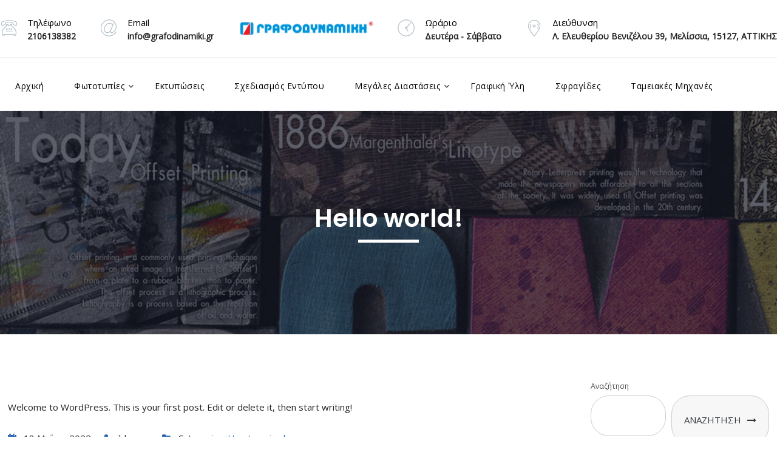

--- FILE ---
content_type: text/html; charset=UTF-8
request_url: https://grafodinamiki.gr/2022/05/18/hello-world/
body_size: 11495
content:
<!doctype html>
<!--[if IE 9]>
<html class="lt-ie10" lang="en"> <![endif]-->
<html class="no-js" lang="el" >
<head>
  <meta charset="UTF-8">
  <meta name="viewport" content="width=device-width, initial-scale=1.0"/>
    <title>Hello world! &#8211; grafodinamiki.gr</title>
<meta name='robots' content='max-image-preview:large' />
<link rel='dns-prefetch' href='//maps.googleapis.com' />
<link rel='dns-prefetch' href='//fonts.googleapis.com' />
<link rel='dns-prefetch' href='//s.w.org' />
<link rel="alternate" type="application/rss+xml" title="Ροή RSS &raquo; grafodinamiki.gr" href="https://grafodinamiki.gr/feed/" />
<script type="text/javascript">
window._wpemojiSettings = {"baseUrl":"https:\/\/s.w.org\/images\/core\/emoji\/13.1.0\/72x72\/","ext":".png","svgUrl":"https:\/\/s.w.org\/images\/core\/emoji\/13.1.0\/svg\/","svgExt":".svg","source":{"concatemoji":"https:\/\/grafodinamiki.gr\/wp-includes\/js\/wp-emoji-release.min.js?ver=5.9.3"}};
/*! This file is auto-generated */
!function(e,a,t){var n,r,o,i=a.createElement("canvas"),p=i.getContext&&i.getContext("2d");function s(e,t){var a=String.fromCharCode;p.clearRect(0,0,i.width,i.height),p.fillText(a.apply(this,e),0,0);e=i.toDataURL();return p.clearRect(0,0,i.width,i.height),p.fillText(a.apply(this,t),0,0),e===i.toDataURL()}function c(e){var t=a.createElement("script");t.src=e,t.defer=t.type="text/javascript",a.getElementsByTagName("head")[0].appendChild(t)}for(o=Array("flag","emoji"),t.supports={everything:!0,everythingExceptFlag:!0},r=0;r<o.length;r++)t.supports[o[r]]=function(e){if(!p||!p.fillText)return!1;switch(p.textBaseline="top",p.font="600 32px Arial",e){case"flag":return s([127987,65039,8205,9895,65039],[127987,65039,8203,9895,65039])?!1:!s([55356,56826,55356,56819],[55356,56826,8203,55356,56819])&&!s([55356,57332,56128,56423,56128,56418,56128,56421,56128,56430,56128,56423,56128,56447],[55356,57332,8203,56128,56423,8203,56128,56418,8203,56128,56421,8203,56128,56430,8203,56128,56423,8203,56128,56447]);case"emoji":return!s([10084,65039,8205,55357,56613],[10084,65039,8203,55357,56613])}return!1}(o[r]),t.supports.everything=t.supports.everything&&t.supports[o[r]],"flag"!==o[r]&&(t.supports.everythingExceptFlag=t.supports.everythingExceptFlag&&t.supports[o[r]]);t.supports.everythingExceptFlag=t.supports.everythingExceptFlag&&!t.supports.flag,t.DOMReady=!1,t.readyCallback=function(){t.DOMReady=!0},t.supports.everything||(n=function(){t.readyCallback()},a.addEventListener?(a.addEventListener("DOMContentLoaded",n,!1),e.addEventListener("load",n,!1)):(e.attachEvent("onload",n),a.attachEvent("onreadystatechange",function(){"complete"===a.readyState&&t.readyCallback()})),(n=t.source||{}).concatemoji?c(n.concatemoji):n.wpemoji&&n.twemoji&&(c(n.twemoji),c(n.wpemoji)))}(window,document,window._wpemojiSettings);
</script>
<style type="text/css">
img.wp-smiley,
img.emoji {
	display: inline !important;
	border: none !important;
	box-shadow: none !important;
	height: 1em !important;
	width: 1em !important;
	margin: 0 0.07em !important;
	vertical-align: -0.1em !important;
	background: none !important;
	padding: 0 !important;
}
</style>
	<link rel='stylesheet' id='wp-block-library-css'  href='https://grafodinamiki.gr/wp-includes/css/dist/block-library/style.min.css?ver=5.9.3' type='text/css' media='all' />
<link rel='stylesheet' id='wc-blocks-vendors-style-css'  href='https://grafodinamiki.gr/wp-content/plugins/woocommerce/packages/woocommerce-blocks/build/wc-blocks-vendors-style.css?ver=7.4.3' type='text/css' media='all' />
<link rel='stylesheet' id='wc-blocks-style-css'  href='https://grafodinamiki.gr/wp-content/plugins/woocommerce/packages/woocommerce-blocks/build/wc-blocks-style.css?ver=7.4.3' type='text/css' media='all' />
<style id='global-styles-inline-css' type='text/css'>
body{--wp--preset--color--black: #000000;--wp--preset--color--cyan-bluish-gray: #abb8c3;--wp--preset--color--white: #ffffff;--wp--preset--color--pale-pink: #f78da7;--wp--preset--color--vivid-red: #cf2e2e;--wp--preset--color--luminous-vivid-orange: #ff6900;--wp--preset--color--luminous-vivid-amber: #fcb900;--wp--preset--color--light-green-cyan: #7bdcb5;--wp--preset--color--vivid-green-cyan: #00d084;--wp--preset--color--pale-cyan-blue: #8ed1fc;--wp--preset--color--vivid-cyan-blue: #0693e3;--wp--preset--color--vivid-purple: #9b51e0;--wp--preset--color--primary: rgba(38,95,180,1);--wp--preset--color--secondary: rgba(38,95,180,1);--wp--preset--gradient--vivid-cyan-blue-to-vivid-purple: linear-gradient(135deg,rgba(6,147,227,1) 0%,rgb(155,81,224) 100%);--wp--preset--gradient--light-green-cyan-to-vivid-green-cyan: linear-gradient(135deg,rgb(122,220,180) 0%,rgb(0,208,130) 100%);--wp--preset--gradient--luminous-vivid-amber-to-luminous-vivid-orange: linear-gradient(135deg,rgba(252,185,0,1) 0%,rgba(255,105,0,1) 100%);--wp--preset--gradient--luminous-vivid-orange-to-vivid-red: linear-gradient(135deg,rgba(255,105,0,1) 0%,rgb(207,46,46) 100%);--wp--preset--gradient--very-light-gray-to-cyan-bluish-gray: linear-gradient(135deg,rgb(238,238,238) 0%,rgb(169,184,195) 100%);--wp--preset--gradient--cool-to-warm-spectrum: linear-gradient(135deg,rgb(74,234,220) 0%,rgb(151,120,209) 20%,rgb(207,42,186) 40%,rgb(238,44,130) 60%,rgb(251,105,98) 80%,rgb(254,248,76) 100%);--wp--preset--gradient--blush-light-purple: linear-gradient(135deg,rgb(255,206,236) 0%,rgb(152,150,240) 100%);--wp--preset--gradient--blush-bordeaux: linear-gradient(135deg,rgb(254,205,165) 0%,rgb(254,45,45) 50%,rgb(107,0,62) 100%);--wp--preset--gradient--luminous-dusk: linear-gradient(135deg,rgb(255,203,112) 0%,rgb(199,81,192) 50%,rgb(65,88,208) 100%);--wp--preset--gradient--pale-ocean: linear-gradient(135deg,rgb(255,245,203) 0%,rgb(182,227,212) 50%,rgb(51,167,181) 100%);--wp--preset--gradient--electric-grass: linear-gradient(135deg,rgb(202,248,128) 0%,rgb(113,206,126) 100%);--wp--preset--gradient--midnight: linear-gradient(135deg,rgb(2,3,129) 0%,rgb(40,116,252) 100%);--wp--preset--duotone--dark-grayscale: url('#wp-duotone-dark-grayscale');--wp--preset--duotone--grayscale: url('#wp-duotone-grayscale');--wp--preset--duotone--purple-yellow: url('#wp-duotone-purple-yellow');--wp--preset--duotone--blue-red: url('#wp-duotone-blue-red');--wp--preset--duotone--midnight: url('#wp-duotone-midnight');--wp--preset--duotone--magenta-yellow: url('#wp-duotone-magenta-yellow');--wp--preset--duotone--purple-green: url('#wp-duotone-purple-green');--wp--preset--duotone--blue-orange: url('#wp-duotone-blue-orange');--wp--preset--font-size--small: 14px;--wp--preset--font-size--medium: 20px;--wp--preset--font-size--large: 18px;--wp--preset--font-size--x-large: 42px;--wp--preset--font-size--regular: 16px;}.has-black-color{color: var(--wp--preset--color--black) !important;}.has-cyan-bluish-gray-color{color: var(--wp--preset--color--cyan-bluish-gray) !important;}.has-white-color{color: var(--wp--preset--color--white) !important;}.has-pale-pink-color{color: var(--wp--preset--color--pale-pink) !important;}.has-vivid-red-color{color: var(--wp--preset--color--vivid-red) !important;}.has-luminous-vivid-orange-color{color: var(--wp--preset--color--luminous-vivid-orange) !important;}.has-luminous-vivid-amber-color{color: var(--wp--preset--color--luminous-vivid-amber) !important;}.has-light-green-cyan-color{color: var(--wp--preset--color--light-green-cyan) !important;}.has-vivid-green-cyan-color{color: var(--wp--preset--color--vivid-green-cyan) !important;}.has-pale-cyan-blue-color{color: var(--wp--preset--color--pale-cyan-blue) !important;}.has-vivid-cyan-blue-color{color: var(--wp--preset--color--vivid-cyan-blue) !important;}.has-vivid-purple-color{color: var(--wp--preset--color--vivid-purple) !important;}.has-black-background-color{background-color: var(--wp--preset--color--black) !important;}.has-cyan-bluish-gray-background-color{background-color: var(--wp--preset--color--cyan-bluish-gray) !important;}.has-white-background-color{background-color: var(--wp--preset--color--white) !important;}.has-pale-pink-background-color{background-color: var(--wp--preset--color--pale-pink) !important;}.has-vivid-red-background-color{background-color: var(--wp--preset--color--vivid-red) !important;}.has-luminous-vivid-orange-background-color{background-color: var(--wp--preset--color--luminous-vivid-orange) !important;}.has-luminous-vivid-amber-background-color{background-color: var(--wp--preset--color--luminous-vivid-amber) !important;}.has-light-green-cyan-background-color{background-color: var(--wp--preset--color--light-green-cyan) !important;}.has-vivid-green-cyan-background-color{background-color: var(--wp--preset--color--vivid-green-cyan) !important;}.has-pale-cyan-blue-background-color{background-color: var(--wp--preset--color--pale-cyan-blue) !important;}.has-vivid-cyan-blue-background-color{background-color: var(--wp--preset--color--vivid-cyan-blue) !important;}.has-vivid-purple-background-color{background-color: var(--wp--preset--color--vivid-purple) !important;}.has-black-border-color{border-color: var(--wp--preset--color--black) !important;}.has-cyan-bluish-gray-border-color{border-color: var(--wp--preset--color--cyan-bluish-gray) !important;}.has-white-border-color{border-color: var(--wp--preset--color--white) !important;}.has-pale-pink-border-color{border-color: var(--wp--preset--color--pale-pink) !important;}.has-vivid-red-border-color{border-color: var(--wp--preset--color--vivid-red) !important;}.has-luminous-vivid-orange-border-color{border-color: var(--wp--preset--color--luminous-vivid-orange) !important;}.has-luminous-vivid-amber-border-color{border-color: var(--wp--preset--color--luminous-vivid-amber) !important;}.has-light-green-cyan-border-color{border-color: var(--wp--preset--color--light-green-cyan) !important;}.has-vivid-green-cyan-border-color{border-color: var(--wp--preset--color--vivid-green-cyan) !important;}.has-pale-cyan-blue-border-color{border-color: var(--wp--preset--color--pale-cyan-blue) !important;}.has-vivid-cyan-blue-border-color{border-color: var(--wp--preset--color--vivid-cyan-blue) !important;}.has-vivid-purple-border-color{border-color: var(--wp--preset--color--vivid-purple) !important;}.has-vivid-cyan-blue-to-vivid-purple-gradient-background{background: var(--wp--preset--gradient--vivid-cyan-blue-to-vivid-purple) !important;}.has-light-green-cyan-to-vivid-green-cyan-gradient-background{background: var(--wp--preset--gradient--light-green-cyan-to-vivid-green-cyan) !important;}.has-luminous-vivid-amber-to-luminous-vivid-orange-gradient-background{background: var(--wp--preset--gradient--luminous-vivid-amber-to-luminous-vivid-orange) !important;}.has-luminous-vivid-orange-to-vivid-red-gradient-background{background: var(--wp--preset--gradient--luminous-vivid-orange-to-vivid-red) !important;}.has-very-light-gray-to-cyan-bluish-gray-gradient-background{background: var(--wp--preset--gradient--very-light-gray-to-cyan-bluish-gray) !important;}.has-cool-to-warm-spectrum-gradient-background{background: var(--wp--preset--gradient--cool-to-warm-spectrum) !important;}.has-blush-light-purple-gradient-background{background: var(--wp--preset--gradient--blush-light-purple) !important;}.has-blush-bordeaux-gradient-background{background: var(--wp--preset--gradient--blush-bordeaux) !important;}.has-luminous-dusk-gradient-background{background: var(--wp--preset--gradient--luminous-dusk) !important;}.has-pale-ocean-gradient-background{background: var(--wp--preset--gradient--pale-ocean) !important;}.has-electric-grass-gradient-background{background: var(--wp--preset--gradient--electric-grass) !important;}.has-midnight-gradient-background{background: var(--wp--preset--gradient--midnight) !important;}.has-small-font-size{font-size: var(--wp--preset--font-size--small) !important;}.has-medium-font-size{font-size: var(--wp--preset--font-size--medium) !important;}.has-large-font-size{font-size: var(--wp--preset--font-size--large) !important;}.has-x-large-font-size{font-size: var(--wp--preset--font-size--x-large) !important;}
</style>
<link rel='stylesheet' id='contact-form-7-css'  href='https://grafodinamiki.gr/wp-content/plugins/contact-form-7/includes/css/styles.css?ver=5.5.6.1' type='text/css' media='all' />
<link rel='stylesheet' id='woocommerce-layout-css'  href='https://grafodinamiki.gr/wp-content/plugins/woocommerce/assets/css/woocommerce-layout.css?ver=6.5.1' type='text/css' media='all' />
<link rel='stylesheet' id='woocommerce-smallscreen-css'  href='https://grafodinamiki.gr/wp-content/plugins/woocommerce/assets/css/woocommerce-smallscreen.css?ver=6.5.1' type='text/css' media='only screen and (max-width: 768px)' />
<link rel='stylesheet' id='woocommerce-general-css'  href='https://grafodinamiki.gr/wp-content/plugins/woocommerce/assets/css/woocommerce.css?ver=6.5.1' type='text/css' media='all' />
<style id='woocommerce-inline-inline-css' type='text/css'>
.woocommerce form .form-row .required { visibility: visible; }
</style>
<link rel='stylesheet' id='revaldak_body_google_fonts-css'  href='//fonts.googleapis.com/css?family=Open+Sans%3A400%26subset%3Dlatin-ext&#038;ver=1.0.0' type='text/css' media='all' />
<link rel='stylesheet' id='revaldak_header_google_fonts-css'  href='//fonts.googleapis.com/css?family=Poppins%3A300%2C400%2C600%26subset%3Dlatin-ext&#038;ver=1.0.0' type='text/css' media='all' />
<link rel='stylesheet' id='animation-custom-css'  href='https://grafodinamiki.gr/wp-content/themes/revaldak/css/animate-custom.css?ver=5.9.3' type='text/css' media='all' />
<link rel='stylesheet' id='revaldak-app-css'  href='https://grafodinamiki.gr/wp-content/themes/revaldak/css/app.css?ver=5.9.3' type='text/css' media='all' />
<link rel='stylesheet' id='component-css'  href='https://grafodinamiki.gr/wp-content/themes/revaldak/css/vendor/component.css?ver=5.9.3' type='text/css' media='all' />
<link rel='stylesheet' id='revaldak-style-css'  href='https://grafodinamiki.gr/wp-content/themes/revaldak/style.css?ver=5.9.3' type='text/css' media='all' />
<link rel='stylesheet' id='revaldak-owlcarousel-css'  href='https://grafodinamiki.gr/wp-content/themes/revaldak/css/owl.carousel.css?ver=5.9.3' type='text/css' media='all' />
<link rel='stylesheet' id='woocommerce-css'  href='https://grafodinamiki.gr/wp-content/themes/revaldak/css/woocommerce.css?ver=5.9.3' type='text/css' media='all' />
<link rel='stylesheet' id='mediaelementplayer-css'  href='https://grafodinamiki.gr/wp-content/themes/revaldak/css/mediaelementplayer.css?ver=5.9.3' type='text/css' media='all' />
<link rel='stylesheet' id='font-awesome-css'  href='https://grafodinamiki.gr/wp-content/themes/revaldak/css/font-awesome.min.css?ver=5.9.3' type='text/css' media='all' />
<link rel='stylesheet' id='revaldak-custom-line-css'  href='https://grafodinamiki.gr/wp-content/themes/revaldak/style.css?ver=5.9.3' type='text/css' media='all' />
<link rel='stylesheet' id='revaldak_custom_styler-css'  href='https://grafodinamiki.gr/wp-content/themes/revaldak/css/custom_styler.css?ver=5.9.3' type='text/css' media='all' />
<style id='revaldak_custom_styler-inline-css' type='text/css'>
.l-footer-columns { background-color: }.l-footer-columns, .l-footer-columns .block-title , .l-footer-columns ul li a { color: }.l-footer { background-color: ; color: ;}
      .titlebar {background:;;
      }
.contain-to-grid .top-bar .centred-logo-info .address-bar-left .address_bar .bar .address:hover,
 .contain-to-grid .top-bar .centred-logo-info .address-bar-right .address_bar .bar .address:hover {
	  color : 	rgba(38,95,180,1) ;
	  }
	  .contain-to-grid .top-bar .text-right .address_bar .address_icon i,
	  .contain-to-grid .top-bar .text-right .address_bar .bar .text_add {
			color : ;
		}
		body, body p {
          font-family :Open Sans;
          font-weight :300;
          font-style:normal;
         font-size :15px;
        }h1, h2, h3, h4, h5, h6, .menu-list a {
          font-family :Poppins;
          font-weight :700;
          font-style :normal;
          font-size :12px;
        }.top-bar-section ul.menu > li > a:not(.button) {
            font-family : Open Sans;
            font-weight : 300;
			font-style : normal;
    	    font-size :14px;
          }

		.primary-color_bg, .square-img > a:before,
		.boxes .box > a:before, .boxes .box .flipper a:before,

		.revaldak_onepost .title-block span, .one_post_box .box_image .titel_icon .box_icon,
		.one_post_box .more, .boxes .box-container > a:before,
		.boxes .box-container .flipper a:before,
		.boxes.small.layout-5 .box-icon, .boxes.small.layout-5-inverse .box-icon,
		.boxes.small.layout-6 .box-icon i.fa, .carousel_blog span.tag a,
		.wd-carousel-container .carousel-icon i, .search_box input[type='submit'],
		.block-block-17, .row.call-action, .blog-info,
		button.dark:hover, button.dark:focus, .button.dark:hover, .button.dark:focus,
		span.wpb_button:hover, span.wpb_button:focus,.sidebar #searchsubmit,
		.woocommerce .widget_price_filter .ui-slider .ui-slider-range,
		.woocommerce-page .widget_price_filter .ui-slider .ui-slider-range,
		.products .product .button,
		.woocommerce #content input.button.alt, .woocommerce #respond input#submit.alt, .woocommerce a.button.alt,
		.woocommerce button.button.alt, .woocommerce input.button.alt, .woocommerce-page #content input.button.alt,
		.woocommerce-page #respond input#submit.alt, .woocommerce-page a.button.alt,
		.woocommerce-page button.button.alt, .woocommerce-page input.button.alt,
		.woocommerce #content input.button:hover, .woocommerce #respond input#submit:hover,
		.woocommerce a.button:hover, .woocommerce button.button:hover,
		.woocommerce input.button:hover, .woocommerce-page #content input.button:hover,
		.woocommerce-page #respond input#submit:hover, .woocommerce-page a.button:hover,
		.woocommerce-page button.button:hover, .woocommerce-page input.button:hover,
		.woocommerce span.onsale, .woocommerce-page span.onsale,
		.woocommerce-page button.button, .widget_product_search #searchsubmit, .widget_product_search #searchsubmit:hover,
		.sidebar #searchsubmit, .l-footer-columns #searchsubmit,.page-numbers.current,.post-password-form input[type='submit'],
		.page-links a:hover, .request-quote.right a, input.wpcf7-submit, div.vc_tta-color-grey.vc_tta-style-classic .vc_tta-panel.vc_active .vc_tta-panel-heading,
		div.vc_tta-color-grey.vc_tta-style-classic .vc_tta-tab.vc_active > a, .sidebar-left,
		.blog-post .sticky .blog-info, .team-member-slider .owl-dots .owl-dot.active span, .team-member-slider .owl-theme .owl-dots .owl-dot:hover span,
		.team-member-carousel .owl-dots .owl-dot.active span, .team-member-carousel .owl-theme .owl-dots .owl-dot:hover span,
		#comments ul.commentlist li.comment section.comment .comment-reply-link, #comments ol.commentlist li.comment section.comment .comment-reply-link,
		.progress .meter, .woocommerce input.button, .woocommerce a.button
		  {
						background :		rgba(38,95,180,1);
		}

		.blog-post .sticky .blog-info {
			background: rgba(38,95,180,1) repeating-linear-gradient(-55deg, rgba(0, 0, 0, 0.3), rgba(0, 0, 0, 0.3) 10px, rgba(0, 0, 0, 0) 10px, rgba(0, 0, 0, 0) 20px) repeat scroll 0 0;
		}

		.sidebar #s:active,
    .sidebar #s:focus, .boxes.layout-3 .box-icon, div.vc_tta-color-grey.vc_tta-style-classic .vc_tta-panel.vc_active .vc_tta-panel-heading,
    div.vc_tta-color-grey.vc_tta-style-classic .vc_tta-tab.vc_active > a {
      border-color :    rgba(38,95,180,1);
    }
    div.vc_tta-color-grey.vc_tta-style-classic .vc_tta-tab > a {
      border-bottom-color :    rgba(38,95,180,1);
    }
     .wd-image-text h4:after, .wd-title-element:after {
     background-color :     !important;
     }
    .blog-info .arrow {
      border-color: transparent rgba(38,95,180,1);
		}

		.primary-color_color, .layout-4 .box-container h3.box-title-4, .wd-title-element, .wd-image-text h4,section.corporate .menu-item a i,
		 .box-container:hover .box-title, .blog-posts i, div.boxes.small.layout-3 .box-icon i {
				color : 	rgba(38,95,180,1) ;
		}
		 .boxes.small.layout-3 .box-icon i,
		  div.boxes.small.layout-3:hover .box-icon i {
		   color: rgba(255,255,255,1);
		 }

		.blog-posts h2 a, .breadcrumbs > *, .breadcrumbs,  .woocommerce .woocommerce-breadcrumb, .woocommerce-page .woocommerce-breadcrumb {
			color : 
		}
		button, .button, button:hover, button:focus, .button:hover, .button:focus, .products .product:hover .button,
		.woocommerce-product-search > input[type='submit'] {
			background-color : 
		}
		.request-quote.right {
		  color : 	rgba(38,95,180,1) ;
		}

		.corporate-layout .top-bar-section ul.menu > li > a,
		.creative-layout .top-bar-section ul li > a {
      color :    #000;
    }
		.l-footer-columns, .l-footer-columns .block-title , .l-footer-columns ul li a {
			color: 
		}

		.l-footer {
			background-color : 
		}

		.contain-to-grid.sticky.fixed , .top-bar , .corporate-layout .contain-to-grid.sticky, header.l-header,.corporate-layout .contain-to-grid {
			background-color : 
		}

		#spaces-main {
			background-color : 
		}
											.blog-info .arrow {
    									border-left-color:rgba(38,95,180,1) ;
												}
												.ui-accordion-header-active, .ui-tabs-active, .box-icon {
													border-top-color:rgba(38,95,180,1)
												}

												
</style>
<script type='text/javascript' src='https://grafodinamiki.gr/wp-includes/js/jquery/jquery.min.js?ver=3.6.0' id='jquery-core-js'></script>
<script type='text/javascript' src='https://grafodinamiki.gr/wp-includes/js/jquery/jquery-migrate.min.js?ver=3.3.2' id='jquery-migrate-js'></script>
<script type='text/javascript' src='https://grafodinamiki.gr/wp-content/plugins/woocommerce/assets/js/jquery-blockui/jquery.blockUI.min.js?ver=2.7.0-wc.6.5.1' id='jquery-blockui-js'></script>
<script type='text/javascript' id='wc-add-to-cart-js-extra'>
/* <![CDATA[ */
var wc_add_to_cart_params = {"ajax_url":"\/wp-admin\/admin-ajax.php","wc_ajax_url":"\/?wc-ajax=%%endpoint%%","i18n_view_cart":"\u03a0\u03c1\u03bf\u03b2\u03bf\u03bb\u03ae \u03ba\u03b1\u03bb\u03b1\u03b8\u03b9\u03bf\u03cd","cart_url":"https:\/\/grafodinamiki.gr","is_cart":"","cart_redirect_after_add":"no"};
/* ]]> */
</script>
<script type='text/javascript' src='https://grafodinamiki.gr/wp-content/plugins/woocommerce/assets/js/frontend/add-to-cart.min.js?ver=6.5.1' id='wc-add-to-cart-js'></script>
<script type='text/javascript' src='https://grafodinamiki.gr/wp-content/plugins/js_composer/assets/js/vendors/woocommerce-add-to-cart.js?ver=6.9.0' id='vc_woocommerce-add-to-cart-js-js'></script>
<script type='text/javascript' src='https://maps.googleapis.com/maps/api/js?key=revaldak&#038;ver=5.9.3' id='googlemaps-js'></script>
<script type='text/javascript' src='https://grafodinamiki.gr/wp-content/themes/revaldak/js/foundation.min.js?ver=5.9.3' id='foundation-min-js'></script>
<script type='text/javascript' src='https://grafodinamiki.gr/wp-content/themes/revaldak/js/plugins/appear.js?ver=5.9.3' id='appear-js'></script>
<script type='text/javascript' src='https://grafodinamiki.gr/wp-content/themes/revaldak/js/plugins/easing.js?ver=5.9.3' id='easing-js'></script>
<script type='text/javascript' src='https://grafodinamiki.gr/wp-content/themes/revaldak/js/plugins/mediaelementjs.js?ver=5.9.3' id='mediaelementjs-js'></script>
<script type='text/javascript' src='https://grafodinamiki.gr/wp-content/themes/revaldak/js/plugins/mediaelementplayer.js?ver=5.9.3' id='mediaelementplayer-js'></script>
<script type='text/javascript' src='https://grafodinamiki.gr/wp-content/themes/revaldak/js/plugins/modernizer.js?ver=5.9.3' id='modernizer-js'></script>
<script type='text/javascript' src='https://grafodinamiki.gr/wp-content/themes/revaldak/js/plugins/owlcarousel.js?ver=5.9.3' id='owlcarousel-js'></script>
<script type='text/javascript' src='https://grafodinamiki.gr/wp-content/themes/revaldak/js/plugins/owl.carousel2.thumbs.js?ver=5.9.3' id='owl-carousel-thumbs-js'></script>
<script type='text/javascript' src='https://grafodinamiki.gr/wp-content/themes/revaldak/js/plugins/packery.js?ver=5.9.3' id='packery-js'></script>
<script type='text/javascript' src='https://grafodinamiki.gr/wp-content/themes/revaldak/js/plugins/counterup.js?ver=5.9.3' id='counterup-js'></script>
<script type='text/javascript' src='https://grafodinamiki.gr/wp-content/themes/revaldak/js/plugins/easypiechart.js?ver=5.9.3' id='easypiechart-js'></script>
<script type='text/javascript' src='https://grafodinamiki.gr/wp-content/themes/revaldak/js/plugins/waypoints.js?ver=5.9.3' id='waypoints-js'></script>
<script type='text/javascript' src='https://grafodinamiki.gr/wp-content/themes/revaldak/js/plugins/lightbox.js?ver=5.9.3' id='lightbox-js'></script>
<script type='text/javascript' src='https://grafodinamiki.gr/wp-content/themes/revaldak/js/plugins/sharrre.js?ver=5.9.3' id='sharrre-js'></script>
<script type='text/javascript' src='https://grafodinamiki.gr/wp-content/themes/revaldak/js/plugins/greensock.js?ver=5.9.3' id='greensock-js'></script>
<script type='text/javascript' src='https://grafodinamiki.gr/wp-content/themes/revaldak/js/shortcode/script-shortcodes.js?ver=5.9.3' id='revaldak_shortcodes-js-js'></script>
<script type='text/javascript' src='https://grafodinamiki.gr/wp-content/themes/revaldak/js/wd-owlcarousel.js?ver=5.9.3' id='revaldak_wd_owlcarousel-js'></script>
<script type='text/javascript' src='https://grafodinamiki.gr/wp-content/themes/revaldak/js/wd-maps.js?ver=5.9.3' id='revaldak_wd_maps-js'></script>
<script type='text/javascript' src='https://grafodinamiki.gr/wp-includes/js/hoverIntent.min.js?ver=1.10.2' id='hoverIntent-js'></script>
<script type='text/javascript' src='https://grafodinamiki.gr/wp-content/themes/revaldak/js/scripts.js?ver=5.9.3' id='revaldak_scripts-js'></script>
<link rel="https://api.w.org/" href="https://grafodinamiki.gr/wp-json/" /><link rel="alternate" type="application/json" href="https://grafodinamiki.gr/wp-json/wp/v2/posts/1" /><link rel="EditURI" type="application/rsd+xml" title="RSD" href="https://grafodinamiki.gr/xmlrpc.php?rsd" />
<link rel="wlwmanifest" type="application/wlwmanifest+xml" href="https://grafodinamiki.gr/wp-includes/wlwmanifest.xml" /> 
<meta name="generator" content="WordPress 5.9.3" />
<meta name="generator" content="WooCommerce 6.5.1" />
<link rel="canonical" href="https://grafodinamiki.gr/2022/05/18/hello-world/" />
<link rel='shortlink' href='https://grafodinamiki.gr/?p=1' />
<link rel="alternate" type="application/json+oembed" href="https://grafodinamiki.gr/wp-json/oembed/1.0/embed?url=https%3A%2F%2Fgrafodinamiki.gr%2F2022%2F05%2F18%2Fhello-world%2F" />
<link rel="alternate" type="text/xml+oembed" href="https://grafodinamiki.gr/wp-json/oembed/1.0/embed?url=https%3A%2F%2Fgrafodinamiki.gr%2F2022%2F05%2F18%2Fhello-world%2F&#038;format=xml" />
	<noscript><style>.woocommerce-product-gallery{ opacity: 1 !important; }</style></noscript>
	<meta name="generator" content="Powered by WPBakery Page Builder - drag and drop page builder for WordPress."/>
<meta name="generator" content="Powered by Slider Revolution 6.5.21 - responsive, Mobile-Friendly Slider Plugin for WordPress with comfortable drag and drop interface." />
<script>function setREVStartSize(e){
			//window.requestAnimationFrame(function() {
				window.RSIW = window.RSIW===undefined ? window.innerWidth : window.RSIW;
				window.RSIH = window.RSIH===undefined ? window.innerHeight : window.RSIH;
				try {
					var pw = document.getElementById(e.c).parentNode.offsetWidth,
						newh;
					pw = pw===0 || isNaN(pw) ? window.RSIW : pw;
					e.tabw = e.tabw===undefined ? 0 : parseInt(e.tabw);
					e.thumbw = e.thumbw===undefined ? 0 : parseInt(e.thumbw);
					e.tabh = e.tabh===undefined ? 0 : parseInt(e.tabh);
					e.thumbh = e.thumbh===undefined ? 0 : parseInt(e.thumbh);
					e.tabhide = e.tabhide===undefined ? 0 : parseInt(e.tabhide);
					e.thumbhide = e.thumbhide===undefined ? 0 : parseInt(e.thumbhide);
					e.mh = e.mh===undefined || e.mh=="" || e.mh==="auto" ? 0 : parseInt(e.mh,0);
					if(e.layout==="fullscreen" || e.l==="fullscreen")
						newh = Math.max(e.mh,window.RSIH);
					else{
						e.gw = Array.isArray(e.gw) ? e.gw : [e.gw];
						for (var i in e.rl) if (e.gw[i]===undefined || e.gw[i]===0) e.gw[i] = e.gw[i-1];
						e.gh = e.el===undefined || e.el==="" || (Array.isArray(e.el) && e.el.length==0)? e.gh : e.el;
						e.gh = Array.isArray(e.gh) ? e.gh : [e.gh];
						for (var i in e.rl) if (e.gh[i]===undefined || e.gh[i]===0) e.gh[i] = e.gh[i-1];
											
						var nl = new Array(e.rl.length),
							ix = 0,
							sl;
						e.tabw = e.tabhide>=pw ? 0 : e.tabw;
						e.thumbw = e.thumbhide>=pw ? 0 : e.thumbw;
						e.tabh = e.tabhide>=pw ? 0 : e.tabh;
						e.thumbh = e.thumbhide>=pw ? 0 : e.thumbh;
						for (var i in e.rl) nl[i] = e.rl[i]<window.RSIW ? 0 : e.rl[i];
						sl = nl[0];
						for (var i in nl) if (sl>nl[i] && nl[i]>0) { sl = nl[i]; ix=i;}
						var m = pw>(e.gw[ix]+e.tabw+e.thumbw) ? 1 : (pw-(e.tabw+e.thumbw)) / (e.gw[ix]);
						newh =  (e.gh[ix] * m) + (e.tabh + e.thumbh);
					}
					var el = document.getElementById(e.c);
					if (el!==null && el) el.style.height = newh+"px";
					el = document.getElementById(e.c+"_wrapper");
					if (el!==null && el) {
						el.style.height = newh+"px";
						el.style.display = "block";
					}
				} catch(e){
					console.log("Failure at Presize of Slider:" + e)
				}
			//});
		  };</script>
		<style type="text/css" id="wp-custom-css">
			.top-bar .name h1 a {
  position: relative;
  margin-right: 270px;
}
		</style>
		<noscript><style> .wpb_animate_when_almost_visible { opacity: 1; }</style></noscript></head>
<body data-rsssl=1 class="post-template-default single single-post postid-1 single-format-standard theme-revaldak woocommerce-no-js wpb-js-composer js-comp-ver-6.9.0 vc_responsive">
<svg xmlns="http://www.w3.org/2000/svg" viewBox="0 0 0 0" width="0" height="0" focusable="false" role="none" style="visibility: hidden; position: absolute; left: -9999px; overflow: hidden;" ><defs><filter id="wp-duotone-dark-grayscale"><feColorMatrix color-interpolation-filters="sRGB" type="matrix" values=" .299 .587 .114 0 0 .299 .587 .114 0 0 .299 .587 .114 0 0 .299 .587 .114 0 0 " /><feComponentTransfer color-interpolation-filters="sRGB" ><feFuncR type="table" tableValues="0 0.49803921568627" /><feFuncG type="table" tableValues="0 0.49803921568627" /><feFuncB type="table" tableValues="0 0.49803921568627" /><feFuncA type="table" tableValues="1 1" /></feComponentTransfer><feComposite in2="SourceGraphic" operator="in" /></filter></defs></svg><svg xmlns="http://www.w3.org/2000/svg" viewBox="0 0 0 0" width="0" height="0" focusable="false" role="none" style="visibility: hidden; position: absolute; left: -9999px; overflow: hidden;" ><defs><filter id="wp-duotone-grayscale"><feColorMatrix color-interpolation-filters="sRGB" type="matrix" values=" .299 .587 .114 0 0 .299 .587 .114 0 0 .299 .587 .114 0 0 .299 .587 .114 0 0 " /><feComponentTransfer color-interpolation-filters="sRGB" ><feFuncR type="table" tableValues="0 1" /><feFuncG type="table" tableValues="0 1" /><feFuncB type="table" tableValues="0 1" /><feFuncA type="table" tableValues="1 1" /></feComponentTransfer><feComposite in2="SourceGraphic" operator="in" /></filter></defs></svg><svg xmlns="http://www.w3.org/2000/svg" viewBox="0 0 0 0" width="0" height="0" focusable="false" role="none" style="visibility: hidden; position: absolute; left: -9999px; overflow: hidden;" ><defs><filter id="wp-duotone-purple-yellow"><feColorMatrix color-interpolation-filters="sRGB" type="matrix" values=" .299 .587 .114 0 0 .299 .587 .114 0 0 .299 .587 .114 0 0 .299 .587 .114 0 0 " /><feComponentTransfer color-interpolation-filters="sRGB" ><feFuncR type="table" tableValues="0.54901960784314 0.98823529411765" /><feFuncG type="table" tableValues="0 1" /><feFuncB type="table" tableValues="0.71764705882353 0.25490196078431" /><feFuncA type="table" tableValues="1 1" /></feComponentTransfer><feComposite in2="SourceGraphic" operator="in" /></filter></defs></svg><svg xmlns="http://www.w3.org/2000/svg" viewBox="0 0 0 0" width="0" height="0" focusable="false" role="none" style="visibility: hidden; position: absolute; left: -9999px; overflow: hidden;" ><defs><filter id="wp-duotone-blue-red"><feColorMatrix color-interpolation-filters="sRGB" type="matrix" values=" .299 .587 .114 0 0 .299 .587 .114 0 0 .299 .587 .114 0 0 .299 .587 .114 0 0 " /><feComponentTransfer color-interpolation-filters="sRGB" ><feFuncR type="table" tableValues="0 1" /><feFuncG type="table" tableValues="0 0.27843137254902" /><feFuncB type="table" tableValues="0.5921568627451 0.27843137254902" /><feFuncA type="table" tableValues="1 1" /></feComponentTransfer><feComposite in2="SourceGraphic" operator="in" /></filter></defs></svg><svg xmlns="http://www.w3.org/2000/svg" viewBox="0 0 0 0" width="0" height="0" focusable="false" role="none" style="visibility: hidden; position: absolute; left: -9999px; overflow: hidden;" ><defs><filter id="wp-duotone-midnight"><feColorMatrix color-interpolation-filters="sRGB" type="matrix" values=" .299 .587 .114 0 0 .299 .587 .114 0 0 .299 .587 .114 0 0 .299 .587 .114 0 0 " /><feComponentTransfer color-interpolation-filters="sRGB" ><feFuncR type="table" tableValues="0 0" /><feFuncG type="table" tableValues="0 0.64705882352941" /><feFuncB type="table" tableValues="0 1" /><feFuncA type="table" tableValues="1 1" /></feComponentTransfer><feComposite in2="SourceGraphic" operator="in" /></filter></defs></svg><svg xmlns="http://www.w3.org/2000/svg" viewBox="0 0 0 0" width="0" height="0" focusable="false" role="none" style="visibility: hidden; position: absolute; left: -9999px; overflow: hidden;" ><defs><filter id="wp-duotone-magenta-yellow"><feColorMatrix color-interpolation-filters="sRGB" type="matrix" values=" .299 .587 .114 0 0 .299 .587 .114 0 0 .299 .587 .114 0 0 .299 .587 .114 0 0 " /><feComponentTransfer color-interpolation-filters="sRGB" ><feFuncR type="table" tableValues="0.78039215686275 1" /><feFuncG type="table" tableValues="0 0.94901960784314" /><feFuncB type="table" tableValues="0.35294117647059 0.47058823529412" /><feFuncA type="table" tableValues="1 1" /></feComponentTransfer><feComposite in2="SourceGraphic" operator="in" /></filter></defs></svg><svg xmlns="http://www.w3.org/2000/svg" viewBox="0 0 0 0" width="0" height="0" focusable="false" role="none" style="visibility: hidden; position: absolute; left: -9999px; overflow: hidden;" ><defs><filter id="wp-duotone-purple-green"><feColorMatrix color-interpolation-filters="sRGB" type="matrix" values=" .299 .587 .114 0 0 .299 .587 .114 0 0 .299 .587 .114 0 0 .299 .587 .114 0 0 " /><feComponentTransfer color-interpolation-filters="sRGB" ><feFuncR type="table" tableValues="0.65098039215686 0.40392156862745" /><feFuncG type="table" tableValues="0 1" /><feFuncB type="table" tableValues="0.44705882352941 0.4" /><feFuncA type="table" tableValues="1 1" /></feComponentTransfer><feComposite in2="SourceGraphic" operator="in" /></filter></defs></svg><svg xmlns="http://www.w3.org/2000/svg" viewBox="0 0 0 0" width="0" height="0" focusable="false" role="none" style="visibility: hidden; position: absolute; left: -9999px; overflow: hidden;" ><defs><filter id="wp-duotone-blue-orange"><feColorMatrix color-interpolation-filters="sRGB" type="matrix" values=" .299 .587 .114 0 0 .299 .587 .114 0 0 .299 .587 .114 0 0 .299 .587 .114 0 0 " /><feComponentTransfer color-interpolation-filters="sRGB" ><feFuncR type="table" tableValues="0.098039215686275 1" /><feFuncG type="table" tableValues="0 0.66274509803922" /><feFuncB type="table" tableValues="0.84705882352941 0.41960784313725" /><feFuncA type="table" tableValues="1 1" /></feComponentTransfer><feComposite in2="SourceGraphic" operator="in" /></filter></defs></svg><!-- offcanvas start -->
<div id="spaces-main" class="pt-perspective">
  <div class="page-section home-page" id="page-content">
    <!--.l-header region -->
    <header class="l-header clearfix corporate-layout">
      <div class="contain-to-grid clearfix sticky ">
        <nav class="top-bar" data-topbar>
          <div class="centred-logo-info">
              <ul class="title-area">
                  <li class="name">
                                                                              <h1><a href="https://grafodinamiki.gr/" rel="home"
                                     title="grafodinamiki.gr" class="active">
                                      <img src="https://grafodinamiki.gr/wp-content/uploads/2015/05/res_grafodinamiki-logo.png"
                                           alt="grafodinamiki.gr"/></a></h1>
                                                                      </li>
                  <li class="toggle-topbar menu-icon">

                      <a href="#"><span>Menu</span></a>

                  </li>
              </ul>
              <div class="address-bar-left">
                                            <div class="address_bar">
                              <div class="address_icon">
                                  <img src="https://grafodinamiki.gr/wp-content/themes/revaldak/images/phone.png" alt="icon">
                              </div>
                              <ul class="bar">
                                  <li class="address">Τηλέφωνο</li>
                                  <li class="text_add">2106138382</li>
                              </ul>
                          </div>
                                                <div class="address_bar">
                              <div class="address_icon">
                                  <img src="https://grafodinamiki.gr/wp-content/themes/revaldak/images/email.png" alt="icon">
                              </div>
                              <ul class="bar">
                                  <li class="address">Email</li>
                                  <li class="text_add">info@grafodinamiki.gr</li>
                              </ul>
                          </div>
                                    </div>
              <div class="address-bar-right">
                                        <div class="address_bar">
                          <div class="address_icon"> 
                              <img src="https://grafodinamiki.gr/wp-content/themes/revaldak/images/clock.png" alt="icon">
                          </div>
                          <ul class="bar">
                              <li class="address">Ωράριο</li>
                              <li class="text_add">Δευτέρα - Σάββατο</li>
                          </ul>
                      </div>
                                        <div class="address_bar">
                          <div class="address_icon">
                          <img src="https://grafodinamiki.gr/wp-content/themes/revaldak/images/map-marker.png" alt="icon">
                          </div>
                          <ul class="bar">
                              <li class="address">Διεύθυνση</li>
                              <li class="text_add">Λ. Ελευθερίου Βενιζέλου 39, Μελίσσια, 15127, ΑΤΤΙΚΗΣ</li>
                          </ul>
                      </div>
                                </div>
          </div>
          <section class="corporate top-bar-section clearfix">
            <div class="menu-menu-container"><ul id="menu-menu" class="menu left">
			<li id="menu-item-3285" class=" menu-item menu-item-type-post_type menu-item-object-page menu-item-home    color-1 menu-item-home">
			<a href="https://grafodinamiki.gr/" class="has-icon"><i class="---- None ---- fa"></i> Αρχική</a>
</li>

			<li id="menu-item-3475" class=" menu-item menu-item-type-post_type menu-item-object-page menu-item-has-children   color-1 has-dropdown not-click has-dropdown not-click  color-2 menu-item-has-children">
			<a href="https://grafodinamiki.gr/fototypies/" class="has-icon"><i class="---- None ---- fa"></i> Φωτοτυπίες</a>

			<ul class="sub-menu dropdown ">
	
	
			<li id="menu-item-3586" class=" menu-item menu-item-type-post_type menu-item-object-page    color-2 ">
			<a href="https://grafodinamiki.gr/psifiopoihsh-arxeiwn/" class="has-icon"><i class="---- None ---- fa"></i> Ψηφιοποίηση Αρχείων</a>
</li>
	
			<li id="menu-item-3585" class=" menu-item menu-item-type-post_type menu-item-object-page    color-2 ">
			<a href="https://grafodinamiki.gr/daktilografiseis/" class="has-icon"><i class="---- None ---- fa"></i> Δακτυλογραφήσεις</a>
</li>
	
			<li id="menu-item-3494" class=" menu-item menu-item-type-post_type menu-item-object-page    color-2 ">
			<a href="https://grafodinamiki.gr/bibliodesia/" class="has-icon"><i class="---- None ---- fa"></i> Βιβλιοδεσία</a>
</li>


 </ul>

</li>

			<li id="menu-item-3587" class=" menu-item menu-item-type-post_type menu-item-object-page    color-3 ">
			<a href="https://grafodinamiki.gr/ektiposeis/" class="has-icon"><i class="---- None ---- fa"></i> Εκτυπώσεις</a>
</li>

			<li id="menu-item-3588" class=" menu-item menu-item-type-post_type menu-item-object-page    color-4 ">
			<a href="https://grafodinamiki.gr/sxediasmos-entypou/" class="has-icon"><i class="---- None ---- fa"></i> Σχεδιασμός Εντύπου</a>
</li>

			<li id="menu-item-3604" class=" menu-item menu-item-type-post_type menu-item-object-page menu-item-has-children   color-1 has-dropdown not-click has-dropdown not-click  color-5 menu-item-has-children">
			<a href="https://grafodinamiki.gr/%ce%bc%ce%b5%ce%b3%ce%ac%ce%bb%ce%b5%cf%82-%ce%b4%ce%b9%ce%b1%cf%83%cf%84%ce%ac%cf%83%ce%b5%ce%b9%cf%82/" class="has-icon"><i class="---- None ---- fa"></i> Μεγάλες Διαστάσεις</a>

			<ul class="sub-menu dropdown ">
	
	
			<li id="menu-item-3611" class=" menu-item menu-item-type-post_type menu-item-object-page    color-5 ">
			<a href="https://grafodinamiki.gr/wide-format-print/" class="has-icon"><i class="---- None ---- fa"></i> wide format print</a>
</li>
	
			<li id="menu-item-3616" class=" menu-item menu-item-type-post_type menu-item-object-page    color-5 ">
			<a href="https://grafodinamiki.gr/wide-format-scan/" class="has-icon"><i class="---- None ---- fa"></i> wide format scan</a>
</li>
	
			<li id="menu-item-3622" class=" menu-item menu-item-type-post_type menu-item-object-page    color-5 ">
			<a href="https://grafodinamiki.gr/wide-format-cut/" class="has-icon"><i class="---- None ---- fa"></i> wide format cut</a>
</li>


 </ul>

</li>

			<li id="menu-item-3628" class=" menu-item menu-item-type-post_type menu-item-object-page    color-6 ">
			<a href="https://grafodinamiki.gr/%ce%b3%cf%81%ce%b1%cf%86%ce%b9%ce%ba%ce%ae-%cf%8d%ce%bb%ce%b7/" class="has-icon"><i class="---- None ---- fa"></i> Γραφική Ύλη</a>
</li>

			<li id="menu-item-3640" class=" menu-item menu-item-type-post_type menu-item-object-page    color-7 ">
			<a href="https://grafodinamiki.gr/%cf%83%cf%86%cf%81%ce%b1%ce%b3%ce%af%ce%b4%ce%b5%cf%82/" class="has-icon"><i class="---- None ---- fa"></i> Σφραγίδες</a>
</li>

			<li id="menu-item-3487" class=" menu-item menu-item-type-post_type menu-item-object-page    color-8 ">
			<a href="https://grafodinamiki.gr/tameiakes-mixanes/" class="has-icon"><i class="---- None ---- fa"></i> Ταμειακές Μηχανές</a>
</li>
</ul></div>                            <div class="request-quote right" style = "display: none">
                <a href=""
                   class="has-icon"></a>
              </div>
                      </section>
        </nav>
      </div>
      <!--/.top-Menu -->
    </header>
<section class="titlebar">
		<div class="row">
			<div>
				<h1 id="page-title" class="title">Hello world!</h1>
			</div>
		</div>
</section>	
	
<!-- content  -->
			<main class="row l-main">
				<div class="large-9 main columns">


					<!-- loop ... -->				
						                  
             
									<div class="blog-posts">
									<article>
										<div class="field field-name-field-blog-image field-type-image field-label-hidden field-wrapper">
																					</div>
										<div class="body field clearfix">
											
<p>Welcome to WordPress. This is your first post. Edit or delete it, then start writing!</p>
										</div>
										<div class="post-info"> 
				              <span class="post-date"><i class="fa-calendar fa"></i> 18 Μαΐου, 2022</span>
				              <span class="post-author"><i class="fa-user fa"></i> ildrosos</span>

				              
				              				                <span class="post-categories"><i class="fa-folder fa"></i>  Categories:<ul class="post-categories">
	<li><a href="https://grafodinamiki.gr/category/uncategorized/" rel="category tag">Uncategorized</a></li></ul></span>
				              				          </div>
				          									</article>
									</div>
						     						<!-- /loop.. ********-->
							

				</div>

				
			<aside class="large-3 sidebar-second columns sidebar">
			<section class="widget_block widget_search"><form role="search" method="get" action="https://grafodinamiki.gr/" class="wp-block-search__button-outside wp-block-search__text-button wp-block-search"><label for="wp-block-search__input-1" class="wp-block-search__label">Αναζήτηση</label><div class="wp-block-search__inside-wrapper " ><input type="search" id="wp-block-search__input-1" class="wp-block-search__input " name="s" value="" placeholder=""  required /><button type="submit" class="wp-block-search__button  "  >Αναζήτηση</button></div></form></section><section class="widget_block"><div class="wp-container-1 wp-block-group"><div class="wp-block-group__inner-container"><h2>Recent Posts</h2><ul class="wp-block-latest-posts__list wp-block-latest-posts"><li><a href="https://grafodinamiki.gr/2022/05/18/hello-world/">Hello world!</a></li>
<li><a href="https://grafodinamiki.gr/2016/05/09/hello-world-2/">i-bank Simple Pay Spot</a></li>
<li><a href="https://grafodinamiki.gr/2014/08/28/dignissim-phasellus-ultrices-tellus/">Variety of products to boost your brand identity</a></li>
<li><a href="https://grafodinamiki.gr/2014/08/28/excepteur-sint-occaecat-cupidatat-non/">Let us create your brochure</a></li>
<li><a href="https://grafodinamiki.gr/2014/08/28/aenean-nonummy-hendrerit-mauris/">Personalize your daily tools</a></li>
</ul></div></div></section><section class="widget_block"><div class="wp-container-2 wp-block-group"><div class="wp-block-group__inner-container"><h2>Recent Comments</h2><ol class="wp-block-latest-comments"><li class="wp-block-latest-comments__comment"><article><footer class="wp-block-latest-comments__comment-meta"><a class="wp-block-latest-comments__comment-author" href="https://wordpress.org/">A WordPress Commenter</a> στο <a class="wp-block-latest-comments__comment-link" href="https://grafodinamiki.gr/2022/05/18/hello-world/#comment-1">Hello world!</a></footer></article></li></ol></div></div></section><section class="widget_search">
<form action="https://grafodinamiki.gr/" class="searchform" id="searchform" method="get" role="search">
	<div class="form-group">
		<input type="text" class="form-control" id="s" name="s" placeholder="Search">
		<input type="submit" value="Search" id="searchsubmit">
	</div>
</form>


</section>
		<section class="widget_recent_entries">
		<h2 class="block-title">Πρόσφατα άρθρα</h2>
		<ul>
											<li>
					<a href="https://grafodinamiki.gr/2022/05/18/hello-world/" aria-current="page">Hello world!</a>
									</li>
											<li>
					<a href="https://grafodinamiki.gr/2016/05/09/hello-world-2/">i-bank Simple Pay Spot</a>
									</li>
											<li>
					<a href="https://grafodinamiki.gr/2014/08/28/dignissim-phasellus-ultrices-tellus/">Variety of products to boost your brand identity</a>
									</li>
											<li>
					<a href="https://grafodinamiki.gr/2014/08/28/excepteur-sint-occaecat-cupidatat-non/">Let us create your brochure</a>
									</li>
											<li>
					<a href="https://grafodinamiki.gr/2014/08/28/aenean-nonummy-hendrerit-mauris/">Personalize your daily tools</a>
									</li>
					</ul>

		</section><section class="widget_archive"><h2 class="block-title">Ιστορικό</h2>
			<ul>
					<li><a href='https://grafodinamiki.gr/2022/05/'>Μάιος 2022</a></li>
	<li><a href='https://grafodinamiki.gr/2016/05/'>Μάιος 2016</a></li>
	<li><a href='https://grafodinamiki.gr/2014/08/'>Αύγουστος 2014</a></li>
			</ul>

			</section><section class="widget_categories"><h2 class="block-title">Kατηγορίες</h2>
			<ul>
					<li class="cat-item cat-item-1"><a href="https://grafodinamiki.gr/category/uncategorized/">Uncategorized</a>
</li>
			</ul>

			</section><section class="widget_meta"><h2 class="block-title">Μεταστοιχεία</h2>
		<ul>
						<li><a href="https://grafodinamiki.gr/wp-login.php">Σύνδεση</a></li>
			<li><a href="https://grafodinamiki.gr/feed/">Ροή καταχωρίσεων</a></li>
			<li><a href="https://grafodinamiki.gr/comments/feed/">Ροή σχολίων</a></li>

			<li><a href="https://wordpress.org/">WordPress.org</a></li>
		</ul>

		</section>		</aside><!-- #secondary -->
	
			</main>
			<!-- /content  -->
			</div>
</div>
  <section class="l-footer-columns">
    <h3 class="hide">Footer</h3>
    <div class="footer-img-wrapper">
          </div>
    <div class="row">
      <section class="block">
                <div class="large-6 columns">
          <div class="widget_text"><h2 class="block-title">Ωράριο λειτουργίας</h2>			<div class="textwidget">Δευ.τέρα - Τετάρτη <p>09:00 - 17:00 <br>
Τρίτη - Πέμπτη - Παρασκευή <p> 09:00 - 19:00<br>
 Σάββατο <p>09:00 - 14:00</div>
		</div>        </div>
                  <div class="large-6 columns">
            
              <div class="widget_contactinfo">
                  <h2 class="block-title">Επικοινωνία</h2>
 <section class="block-block contact-details block-block-19 block-even clearfix">



                



                        <ul class="contact-details-list">

                            <li>

                                <i class="fa fa-phone"></i><span>Phone: 2106138382</span>

                            </li>

                            <li>

                                <i class="fa fa-file-o"></i><span>Fax: 2106138382</span>

                            </li>

                            <li>

                                <i class="fa fa-envelope-o"></i><span>Email: <a href="mailto:email@website.com">info@grafodinamiki.gr</a></span>

                            </li>

                            <li>

                                <i class="fa fa-map-marker"></i><span>Adress: Λεωφόρος Ελευθερίου Βενιζέλου 39, Μελίσσια, 15127, ΑΤΤΙΚΗΣ</span>

                            </li>

                        </ul>

                    </section>

               </div>          </div>
        
        
              </section>
    </div>
  </section>
<footer class="l-footer">
      <ul class="footer-social-media">
              <li class="">
        <a href="https://www.facebook.com/grafodinamiki/"><i
            class="fa fa-facebook"></i></a>
        </li>    </ul>
      <div class="row p-70">
    <div class="large-4 columns">
      <div class="box padding-top">
              </div>
    </div>
    <div class="large-4 columns">
      <div class="box text-center logo">
                  <img src="https://grafodinamiki.gr/wp-content/uploads/2015/05/res_grafodinamiki-logo.png" alt="footer-logo">
              </div>
    </div>
    <div class="large-4 columns">
      <div class="box padding-top">
              </div>
    </div>
    <div class="copyright large-12 text-center columns">
      <p>
        © 2022 Grafodinamiki, All rights reserved.Power by The Dreamers Group      </p>
    </div>
  </div>
</footer>

<!-- end offcanvas -->


		<script>
			window.RS_MODULES = window.RS_MODULES || {};
			window.RS_MODULES.modules = window.RS_MODULES.modules || {};
			window.RS_MODULES.waiting = window.RS_MODULES.waiting || [];
			window.RS_MODULES.defered = true;
			window.RS_MODULES.moduleWaiting = window.RS_MODULES.moduleWaiting || {};
			window.RS_MODULES.type = 'compiled';
		</script>
			<script type="text/javascript">
		(function () {
			var c = document.body.className;
			c = c.replace(/woocommerce-no-js/, 'woocommerce-js');
			document.body.className = c;
		})();
	</script>
	<style>.wp-container-1 .alignleft { float: left; margin-right: 2em; }.wp-container-1 .alignright { float: right; margin-left: 2em; }</style>
<style>.wp-container-2 .alignleft { float: left; margin-right: 2em; }.wp-container-2 .alignright { float: right; margin-left: 2em; }</style>
<link rel='stylesheet' id='so-css-revaldak-css'  href='https://grafodinamiki.gr/wp-content/uploads/so-css/so-css-revaldak.css?ver=1654013398' type='text/css' media='all' />
<link rel='stylesheet' id='rs-plugin-settings-css'  href='https://grafodinamiki.gr/wp-content/plugins/revslider/public/assets/css/rs6.css?ver=6.5.21' type='text/css' media='all' />
<style id='rs-plugin-settings-inline-css' type='text/css'>
#rs-demo-id {}
</style>
<script type='text/javascript' src='https://grafodinamiki.gr/wp-includes/js/dist/vendor/regenerator-runtime.min.js?ver=0.13.9' id='regenerator-runtime-js'></script>
<script type='text/javascript' src='https://grafodinamiki.gr/wp-includes/js/dist/vendor/wp-polyfill.min.js?ver=3.15.0' id='wp-polyfill-js'></script>
<script type='text/javascript' id='contact-form-7-js-extra'>
/* <![CDATA[ */
var wpcf7 = {"api":{"root":"https:\/\/grafodinamiki.gr\/wp-json\/","namespace":"contact-form-7\/v1"},"cached":"1"};
/* ]]> */
</script>
<script type='text/javascript' src='https://grafodinamiki.gr/wp-content/plugins/contact-form-7/includes/js/index.js?ver=5.5.6.1' id='contact-form-7-js'></script>
<script type='text/javascript' src='https://grafodinamiki.gr/wp-content/plugins/revslider/public/assets/js/rbtools.min.js?ver=6.5.18' defer async id='tp-tools-js'></script>
<script type='text/javascript' src='https://grafodinamiki.gr/wp-content/plugins/revslider/public/assets/js/rs6.min.js?ver=6.5.21' defer async id='revmin-js'></script>
<script type='text/javascript' src='https://grafodinamiki.gr/wp-content/plugins/woocommerce/assets/js/js-cookie/js.cookie.min.js?ver=2.1.4-wc.6.5.1' id='js-cookie-js'></script>
<script type='text/javascript' id='woocommerce-js-extra'>
/* <![CDATA[ */
var woocommerce_params = {"ajax_url":"\/wp-admin\/admin-ajax.php","wc_ajax_url":"\/?wc-ajax=%%endpoint%%"};
/* ]]> */
</script>
<script type='text/javascript' src='https://grafodinamiki.gr/wp-content/plugins/woocommerce/assets/js/frontend/woocommerce.min.js?ver=6.5.1' id='woocommerce-js'></script>
<script type='text/javascript' id='wc-cart-fragments-js-extra'>
/* <![CDATA[ */
var wc_cart_fragments_params = {"ajax_url":"\/wp-admin\/admin-ajax.php","wc_ajax_url":"\/?wc-ajax=%%endpoint%%","cart_hash_key":"wc_cart_hash_2eb7a54979b71bbc46d2775bddd610e3","fragment_name":"wc_fragments_2eb7a54979b71bbc46d2775bddd610e3","request_timeout":"5000"};
/* ]]> */
</script>
<script type='text/javascript' src='https://grafodinamiki.gr/wp-content/plugins/woocommerce/assets/js/frontend/cart-fragments.min.js?ver=6.5.1' id='wc-cart-fragments-js'></script>
<script type='text/javascript' src='https://grafodinamiki.gr/wp-content/plugins/js_composer/assets/lib/bower/isotope/dist/isotope.pkgd.min.js?ver=6.9.0' id='isotope-js'></script>
</body>
</html>
<!-- Page generated by LiteSpeed Cache 4.6 on 2026-01-24 22:41:22 -->